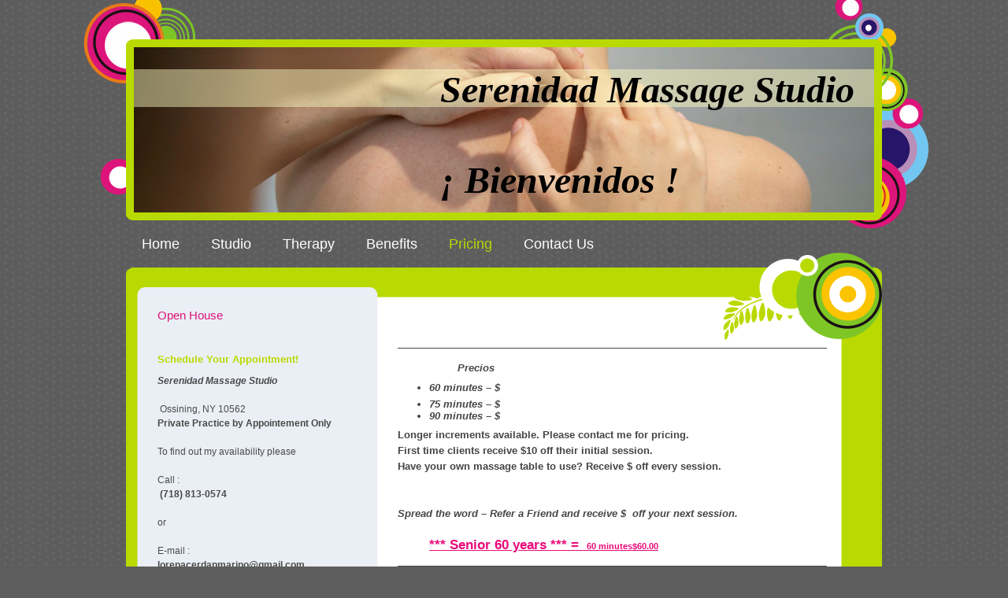

--- FILE ---
content_type: text/html; charset=UTF-8
request_url: https://www.serenidadstudio.com/pricing/
body_size: 5924
content:
<!DOCTYPE html>
<html lang="en"  ><head prefix="og: http://ogp.me/ns# fb: http://ogp.me/ns/fb# business: http://ogp.me/ns/business#">
    <meta http-equiv="Content-Type" content="text/html; charset=utf-8"/>
    <meta name="generator" content="IONOS MyWebsite"/>
        
    <link rel="dns-prefetch" href="//cdn.initial-website.com/"/>
    <link rel="dns-prefetch" href="//201.mod.mywebsite-editor.com"/>
    <link rel="dns-prefetch" href="https://201.sb.mywebsite-editor.com/"/>
    <link rel="shortcut icon" href="//cdn.initial-website.com/favicon.ico"/>
        <title>Serenidad Studio - Pricing</title>
    
    

<meta name="format-detection" content="telephone=no"/>
        <meta name="keywords" content="Physical, therapy, massage, studio, health, news, help"/>
            <meta name="description" content="News and what's new at Serenidad Studio"/>
            <meta name="robots" content="index,follow"/>
        <link href="https://www.serenidadstudio.com/s/style/layout.css?1707962989" rel="stylesheet" type="text/css"/>
    <link href="https://www.serenidadstudio.com/s/style/main.css?1707962989" rel="stylesheet" type="text/css"/>
    <link href="//cdn.initial-website.com/app/cdn/min/group/web.css?1763478093678" rel="stylesheet" type="text/css"/>
<link href="//cdn.initial-website.com/app/cdn/min/moduleserver/css/en_US/common,facebook,shoppingbasket?1763478093678" rel="stylesheet" type="text/css"/>
    <link href="https://201.sb.mywebsite-editor.com/app/logstate2-css.php?site=754943161&amp;t=1767977309" rel="stylesheet" type="text/css"/>

<script type="text/javascript">
    /* <![CDATA[ */
var stagingMode = '';
    /* ]]> */
</script>
<script src="https://201.sb.mywebsite-editor.com/app/logstate-js.php?site=754943161&amp;t=1767977309"></script>

    <link href="https://www.serenidadstudio.com/s/style/print.css?1763478093678" rel="stylesheet" media="print" type="text/css"/>
    <script type="text/javascript">
    /* <![CDATA[ */
    var systemurl = 'https://201.sb.mywebsite-editor.com/';
    var webPath = '/';
    var proxyName = '';
    var webServerName = 'www.serenidadstudio.com';
    var sslServerUrl = 'https://www.serenidadstudio.com';
    var nonSslServerUrl = 'http://www.serenidadstudio.com';
    var webserverProtocol = 'http://';
    var nghScriptsUrlPrefix = '//201.mod.mywebsite-editor.com';
    var sessionNamespace = 'DIY_SB';
    var jimdoData = {
        cdnUrl:  '//cdn.initial-website.com/',
        messages: {
            lightBox: {
    image : 'Image',
    of: 'of'
}

        },
        isTrial: 0,
        pageId: 1324738604    };
    var script_basisID = "754943161";

    diy = window.diy || {};
    diy.web = diy.web || {};

        diy.web.jsBaseUrl = "//cdn.initial-website.com/s/build/";

    diy.context = diy.context || {};
    diy.context.type = diy.context.type || 'web';
    /* ]]> */
</script>

<script type="text/javascript" src="//cdn.initial-website.com/app/cdn/min/group/web.js?1763478093678" crossorigin="anonymous"></script><script type="text/javascript" src="//cdn.initial-website.com/s/build/web.bundle.js?1763478093678" crossorigin="anonymous"></script><script src="//cdn.initial-website.com/app/cdn/min/moduleserver/js/en_US/common,facebook,shoppingbasket?1763478093678"></script>
<script type="text/javascript" src="https://cdn.initial-website.com/proxy/apps/static/resource/dependencies/"></script><script type="text/javascript">
                    if (typeof require !== 'undefined') {
                        require.config({
                            waitSeconds : 10,
                            baseUrl : 'https://cdn.initial-website.com/proxy/apps/static/js/'
                        });
                    }
                </script><script type="text/javascript" src="//cdn.initial-website.com/app/cdn/min/group/pfcsupport.js?1763478093678" crossorigin="anonymous"></script>    <meta property="og:type" content="business.business"/>
    <meta property="og:url" content="https://www.serenidadstudio.com/pricing/"/>
    <meta property="og:title" content="Serenidad Studio - Pricing"/>
            <meta property="og:description" content="News and what's new at Serenidad Studio"/>
                <meta property="og:image" content="https://www.serenidadstudio.com/s/img/emotionheader.jpg"/>
        <meta property="business:contact_data:country_name" content="United States"/>
    
    
    
    
    
    
    
    
</head>


<body class="body diyBgActive  cc-pagemode-default diy-market-en_US" data-pageid="1324738604" id="page-1324738604">
    
    <div class="diyw">
        <div id="wrapper" class="center clearfix">
	<div id="wrapperShadowLeft"></div>
	<div id="wrapperShadowRight"></div>
	<div class="separator first"></div>
	<div id="header">
		
<style type="text/css" media="all">
.diyw div#emotion-header {
        max-width: 940px;
        max-height: 210px;
                background: #eeeeee;
    }

.diyw div#emotion-header-title-bg {
    left: 0%;
    top: 14%;
    width: 100%;
    height: 22.91%;

    background-color: #fbf9be;
    opacity: 0.48;
    filter: alpha(opacity = 48.3);
    }
.diyw img#emotion-header-logo {
    left: 1.00%;
    top: 0.00%;
    background: transparent;
                border: 1px solid #CCCCCC;
        padding: 0px;
                display: none;
    }

.diyw div#emotion-header strong#emotion-header-title {
    left: 6%;
    top: 14%;
    color: #000000;
        font: italic bold 48px/120% 'Palatino Linotype', Palatino, 'Book Antiqua', serif;
}

.diyw div#emotion-no-bg-container{
    max-height: 210px;
}

.diyw div#emotion-no-bg-container .emotion-no-bg-height {
    margin-top: 22.34%;
}
</style>
<div id="emotion-header" data-action="loadView" data-params="active" data-imagescount="1">
            <img src="https://www.serenidadstudio.com/s/img/emotionheader.jpg?1355699518.940px.210px" id="emotion-header-img" alt=""/>
            
        <div id="ehSlideshowPlaceholder">
            <div id="ehSlideShow">
                <div class="slide-container">
                                        <div style="background-color: #eeeeee">
                            <img src="https://www.serenidadstudio.com/s/img/emotionheader.jpg?1355699518.940px.210px" alt=""/>
                        </div>
                                    </div>
            </div>
        </div>


        <script type="text/javascript">
        //<![CDATA[
                diy.module.emotionHeader.slideShow.init({ slides: [{"url":"https:\/\/www.serenidadstudio.com\/s\/img\/emotionheader.jpg?1355699518.940px.210px","image_alt":"","bgColor":"#eeeeee"}] });
        //]]>
        </script>

    
            
        
            
                  	<div id="emotion-header-title-bg"></div>
    
            <strong id="emotion-header-title" style="text-align: left">Serenidad Massage Studio

¡ Bienvenidos !</strong>
                    <div class="notranslate">
                <svg xmlns="http://www.w3.org/2000/svg" version="1.1" id="emotion-header-title-svg" viewBox="0 0 940 210" preserveAspectRatio="xMinYMin meet"><text style="font-family:'Palatino Linotype', Palatino, 'Book Antiqua', serif;font-size:48px;font-style:italic;font-weight:bold;fill:#000000;line-height:1.2em;"><tspan x="0" style="text-anchor: start" dy="0.95em">Serenidad Massage Studio</tspan><tspan x="0" style="text-anchor: start" dy="1.2em"> </tspan><tspan x="0" style="text-anchor: start" dy="1.2em">¡ Bienvenidos !</tspan></text></svg>
            </div>
            
    
    <script type="text/javascript">
    //<![CDATA[
    (function ($) {
        function enableSvgTitle() {
                        var titleSvg = $('svg#emotion-header-title-svg'),
                titleHtml = $('#emotion-header-title'),
                emoWidthAbs = 940,
                emoHeightAbs = 210,
                offsetParent,
                titlePosition,
                svgBoxWidth,
                svgBoxHeight;

                        if (titleSvg.length && titleHtml.length) {
                offsetParent = titleHtml.offsetParent();
                titlePosition = titleHtml.position();
                svgBoxWidth = titleHtml.width();
                svgBoxHeight = titleHtml.height();

                                titleSvg.get(0).setAttribute('viewBox', '0 0 ' + svgBoxWidth + ' ' + svgBoxHeight);
                titleSvg.css({
                   left: Math.roundTo(100 * titlePosition.left / offsetParent.width(), 3) + '%',
                   top: Math.roundTo(100 * titlePosition.top / offsetParent.height(), 3) + '%',
                   width: Math.roundTo(100 * svgBoxWidth / emoWidthAbs, 3) + '%',
                   height: Math.roundTo(100 * svgBoxHeight / emoHeightAbs, 3) + '%'
                });

                titleHtml.css('visibility','hidden');
                titleSvg.css('visibility','visible');
            }
        }

        
            var posFunc = function($, overrideSize) {
                var elems = [], containerWidth, containerHeight;
                                    elems.push({
                        selector: '#emotion-header-title',
                        overrideSize: true,
                        horPos: 94,
                        vertPos: 61                    });
                    lastTitleWidth = $('#emotion-header-title').width();
                                                elems.push({
                    selector: '#emotion-header-title-bg',
                    horPos: 0,
                    vertPos: 17                });
                                
                containerWidth = parseInt('940');
                containerHeight = parseInt('210');

                for (var i = 0; i < elems.length; ++i) {
                    var el = elems[i],
                        $el = $(el.selector),
                        pos = {
                            left: el.horPos,
                            top: el.vertPos
                        };
                    if (!$el.length) continue;
                    var anchorPos = $el.anchorPosition();
                    anchorPos.$container = $('#emotion-header');

                    if (overrideSize === true || el.overrideSize === true) {
                        anchorPos.setContainerSize(containerWidth, containerHeight);
                    } else {
                        anchorPos.setContainerSize(null, null);
                    }

                    var pxPos = anchorPos.fromAnchorPosition(pos),
                        pcPos = anchorPos.toPercentPosition(pxPos);

                    var elPos = {};
                    if (!isNaN(parseFloat(pcPos.top)) && isFinite(pcPos.top)) {
                        elPos.top = pcPos.top + '%';
                    }
                    if (!isNaN(parseFloat(pcPos.left)) && isFinite(pcPos.left)) {
                        elPos.left = pcPos.left + '%';
                    }
                    $el.css(elPos);
                }

                // switch to svg title
                enableSvgTitle();
            };

                        var $emotionImg = jQuery('#emotion-header-img');
            if ($emotionImg.length > 0) {
                // first position the element based on stored size
                posFunc(jQuery, true);

                // trigger reposition using the real size when the element is loaded
                var ehLoadEvTriggered = false;
                $emotionImg.one('load', function(){
                    posFunc(jQuery);
                    ehLoadEvTriggered = true;
                                        diy.module.emotionHeader.slideShow.start();
                                    }).each(function() {
                                        if(this.complete || typeof this.complete === 'undefined') {
                        jQuery(this).load();
                    }
                });

                                noLoadTriggeredTimeoutId = setTimeout(function() {
                    if (!ehLoadEvTriggered) {
                        posFunc(jQuery);
                    }
                    window.clearTimeout(noLoadTriggeredTimeoutId)
                }, 5000);//after 5 seconds
            } else {
                jQuery(function(){
                    posFunc(jQuery);
                });
            }

                        if (jQuery.isBrowser && jQuery.isBrowser.ie8) {
                var longTitleRepositionCalls = 0;
                longTitleRepositionInterval = setInterval(function() {
                    if (lastTitleWidth > 0 && lastTitleWidth != jQuery('#emotion-header-title').width()) {
                        posFunc(jQuery);
                    }
                    longTitleRepositionCalls++;
                    // try this for 5 seconds
                    if (longTitleRepositionCalls === 5) {
                        window.clearInterval(longTitleRepositionInterval);
                    }
                }, 1000);//each 1 second
            }

            }(jQuery));
    //]]>
    </script>

    </div>

	</div>
	<div class="separator second"></div>
	<div id="navigation">
		<div class="webnavigation"><ul id="mainNav1" class="mainNav1"><li class="navTopItemGroup_1"><a data-page-id="1324737504" href="https://www.serenidadstudio.com/" class="level_1"><span>Home</span></a></li><li class="navTopItemGroup_2"><a data-page-id="1324737604" href="https://www.serenidadstudio.com/studio/" class="level_1"><span>Studio</span></a></li><li class="navTopItemGroup_3"><a data-page-id="1324738004" href="https://www.serenidadstudio.com/therapy/" class="level_1"><span>Therapy</span></a></li><li class="navTopItemGroup_4"><a data-page-id="1324738504" href="https://www.serenidadstudio.com/benefits/" class="level_1"><span>Benefits</span></a></li><li class="navTopItemGroup_5"><a data-page-id="1324738604" href="https://www.serenidadstudio.com/pricing/" class="current level_1"><span>Pricing</span></a></li><li class="navTopItemGroup_6"><a data-page-id="1324738804" href="https://www.serenidadstudio.com/contact-us/" class="level_1"><span>Contact Us</span></a></li></ul></div>
	</div>
	<div class="separator third"></div>
	<div id="content" class="clearfix">
		<div id="mainWrapper" class="clearfix">
			<div class="top"></div>
			<div class="center">
				<div class="content">
					
        <div id="content_area">
        	<div id="content_start"></div>
        	
        
        <div id="matrix_1444648204" class="sortable-matrix" data-matrixId="1444648204"><div class="n module-type-hr diyfeLiveArea "> <div style="padding: 0px 0px">
    <div class="hr"></div>
</div>
 </div><div class="n module-type-text diyfeLiveArea "> <p><em><strong>                   Precios</strong></em></p>
<ul>
<li><strong><em>60 minutes – $</em></strong></li>
</ul>
<ul>
<li><strong><em>75 minutes – $</em></strong></li>
<li><strong><em>90 minutes – $</em></strong></li>
</ul>
<div class="entrybody">
<p><strong>Longer increments available. Please contact me for pricing.</strong></p>
<p><strong>First time clients receive $10 off their initial session.</strong><br/>
<strong>Have your own massage table to use? Receive $ off every session.</strong></p>
<p> </p>
<p> </p>
<p><strong><em>Spread the word – Refer a Friend and receive $  off your next session.﻿</em></strong></p>
</div>
<h3 style="text-align: left; padding: 0px; margin: 0px;"><strong>                               </strong></h3>
<h3 style="text-align: left; padding: 0px; margin: 0px;"><strong>        <span style="text-decoration: underline;">*** Senior 60 years *** =  </span><span class="Apple-style-span" style="font-size: 11px;"><span style="text-decoration: underline; padding: 0px; margin: 0px;">60 minutes$60.00﻿﻿</span></span></strong></h3> </div><div class="n module-type-hr diyfeLiveArea "> <div style="padding: 0px 0px">
    <div class="hr"></div>
</div>
 </div><div class="n module-type-header diyfeLiveArea "> <h1><span class="diyfeDecoration">Stay Informed</span></h1> </div><div class="n module-type-hr diyfeLiveArea "> <div style="padding: 0px 0px">
    <div class="hr"></div>
</div>
 </div><div class="n module-type-text diyfeLiveArea "> <p><em>New Online Presence</em></p>
<p>Explore all of our treatment options and find important studio announcements on our website. We look forward to serving you!</p> </div><div class="n module-type-text diyfeLiveArea "> <p style="MARGIN: 0in 0in 0pt">Check back regularly to learn about our new treatment methods, innovative approaches to fitness and prevention, and news from our studio.</p>
<p style="MARGIN: 0in 0in 0pt"> </p>
<p style="MARGIN: 0in 0in 0pt">Or why not join our mailing list?</p>
<p style="MARGIN: 0in 0in 0pt"> </p>
<p style="MARGIN: 0in 0in 0pt"><a href="https://www.serenidadstudio.com/contact-us/">Subscribe</a></p> </div></div>
        
        
        </div>
				</div>
			</div>
			<div class="bottom"></div>
		</div>
		<div id="sidebarWrapper" class="clearfix">
			<div class="top"></div>
			<div class="center clearfix">
				<div class="navigation">
					<div class="webnavigation"><ul id="mainNav2" class="mainNav2"><li class="navTopItemGroup_0"><a data-page-id="1324738704" href="https://www.serenidadstudio.com/pricing/open-house/" class="level_2"><span>Open House</span></a></li></ul></div>
				</div>
				<div class="content clearfix">
					<div id="matrix_1444647004" class="sortable-matrix" data-matrixId="1444647004"><div class="n module-type-header diyfeLiveArea "> <h2><span class="diyfeDecoration">Schedule Your Appointment!</span></h2> </div><div class="n module-type-text diyfeLiveArea "> <p><em><strong>Serenidad Massage </strong></em><em><strong>Studio</strong></em></p>
<p> </p>
<p> Ossining, NY 10562</p>
<p><strong>Private Practice by Appointement Only</strong></p>
<p> </p>
<p>To find out my availability please </p>
<p>﻿</p>
<p>Call :</p>
<p><strong> (718) 813-0574</strong></p>
<p><strong>      </strong></p>
<p>or</p>
<p> </p>
<p>E-mail :</p>
<p><strong>lorenacerdanmarino@gmail.com</strong></p>
<p> </p>
<p><strong><br/></strong></p>
<p> </p>
<p>Or use our <a href="https://www.serenidadstudio.com/contact-us/">contact form</a><a href="https://www.serenidadstudio.com/contact-us/">.</a></p>
<p> </p>
<p><strong> IN-HOME SESSIONS and GIFT CERTIFICATES are available.﻿</strong></p>
<h3 style="text-decoration: none; font-family: 'Trebuchet MS', Arial, Helvetica, sans-serif; font-style: normal; font-weight: bold; font-size: 16px; text-align: left; margin-top: 1em; margin-right: 0px; margin-bottom: 1em; margin-left: 0px; color: #687582;">
 </h3> </div><div class="n module-type-hr diyfeLiveArea "> <div style="padding: 0px 0px">
    <div class="hr"></div>
</div>
 </div><div class="n module-type-header diyfeLiveArea "> <h2><span class="diyfeDecoration">Questions?</span></h2> </div><div class="n module-type-text diyfeLiveArea "> <p>Find out what you should know before your first appointment  Read our <a href="https://www.serenidadstudio.com/studio/faq/">FAQs</a> now.</p>
<p> </p> </div><div class="n module-type-header diyfeLiveArea "> <h2><span class="diyfeDecoration">Get Social With Us</span></h2> </div><div class="n module-type-remoteModule-facebook diyfeLiveArea ">             <div id="modul_6946182804_content"><div id="NGH6946182804_main">
    <div class="facebook-content">
        <a class="fb-share button" href="https://www.facebook.com/sharer.php?u=https%3A%2F%2Fwww.serenidadstudio.com%2Fpricing%2F">
    <img src="https://www.serenidadstudio.com/proxy/static/mod/facebook/files/img/facebook-share-icon.png"/> Share</a>    </div>
</div>
</div><script>/* <![CDATA[ */var __NGHModuleInstanceData6946182804 = __NGHModuleInstanceData6946182804 || {};__NGHModuleInstanceData6946182804.server = 'http://201.mod.mywebsite-editor.com';__NGHModuleInstanceData6946182804.data_web = {};var m = mm[6946182804] = new Facebook(6946182804,2287904,'facebook');if (m.initView_main != null) m.initView_main();/* ]]> */</script>
         </div><div class="n module-type-hr diyfeLiveArea "> <div style="padding: 0px 0px">
    <div class="hr"></div>
</div>
 </div></div>
				</div>
			</div>
			<div class="bottom"></div>
		</div>
	</div>
	<div id="footer" class="clearfix">
		<div class="top"></div>
		<div class="center">
			<div class="content">
				<div id="contentfooter">
    <div class="leftrow">
                        <a rel="nofollow" href="javascript:window.print();">
                    <img class="inline" height="14" width="18" src="//cdn.initial-website.com/s/img/cc/printer.gif" alt=""/>
                    Print                </a> <span class="footer-separator">|</span>
                <a href="https://www.serenidadstudio.com/sitemap/">Sitemap</a>
                        <br/> © Serenidad Studio
            </div>
    <script type="text/javascript">
        window.diy.ux.Captcha.locales = {
            generateNewCode: 'Generate new code',
            enterCode: 'Please enter the code'
        };
        window.diy.ux.Cap2.locales = {
            generateNewCode: 'Generate new code',
            enterCode: 'Please enter the code'
        };
    </script>
    <div class="rightrow">
                    <span class="loggedout">
                <a rel="nofollow" id="login" href="https://login.1and1-editor.com/754943161/www.serenidadstudio.com/us?pageId=1324738604">
                    Login                </a>
            </span>
                
                <span class="loggedin">
            <a rel="nofollow" id="logout" href="https://201.sb.mywebsite-editor.com/app/cms/logout.php">Logout</a> <span class="footer-separator">|</span>
            <a rel="nofollow" id="edit" href="https://201.sb.mywebsite-editor.com/app/754943161/1324738604/">Edit page</a>
        </span>
    </div>
</div>
            <div id="loginbox" class="hidden">
                <script type="text/javascript">
                    /* <![CDATA[ */
                    function forgotpw_popup() {
                        var url = 'https://password.1and1.com/xml/request/RequestStart';
                        fenster = window.open(url, "fenster1", "width=600,height=400,status=yes,scrollbars=yes,resizable=yes");
                        // IE8 doesn't return the window reference instantly or at all.
                        // It may appear the call failed and fenster is null
                        if (fenster && fenster.focus) {
                            fenster.focus();
                        }
                    }
                    /* ]]> */
                </script>
                                <img class="logo" src="//cdn.initial-website.com/s/img/logo.gif" alt="IONOS" title="IONOS"/>

                <div id="loginboxOuter"></div>
            </div>
        

			</div>
		</div>
		<div class="bottom"></div>
	</div>
</div>    </div>

    
    </body>


<!-- rendered at Tue, 06 Jan 2026 18:36:39 -0500 -->
</html>


--- FILE ---
content_type: text/css
request_url: https://www.serenidadstudio.com/s/style/layout.css?1707962989
body_size: 1746
content:

body 
{
	background: #5d5d5d;
	background-image: url(https://www.serenidadstudio.com/s/img/body-bg.png);
	background-repeat: no-repeat;
	background-position: top center;
}


.diyw #wrapper {
	padding-top: 50px;
}

.diyw #wrapperShadowLeft,
.diyw #wrapperShadowRight {
	display: none;
}


.diyw #navigation {
	margin: 10px 0;
}


.diyw .first {
	height: 10px;
	background-image: url(https://www.serenidadstudio.com/s/img/header-top.png);
}

.diyw .second{
	height: 10px;
	background-image: url(https://www.serenidadstudio.com/s/img/header-bottom.png);
}

.diyw .third{
	height: 111px;
	background-image: url(https://www.serenidadstudio.com/s/img/content-top.png);
	margin-top: -20px;
}


.diyw #header {
	background-color: #b9da00;
	background-repeat: no-repeat;
	height: auto;
	padding-top: 0;
	padding-bottom: 0;
}


.diyw #content {
	background-image: url(https://www.serenidadstudio.com/s/img/content-bg.png);
	background-repeat: repeat-y;
}


.diyw #mainWrapper {
}

.diyw #mainWrapper .top {
	display: none;
}

.diyw #mainWrapper .center {
}

.diyw #mainWrapper  .content {
	padding: 0px 5px 20px 20px;
}

.diyw #mainWrapper .bottom {
	display: none;
}


.diyw #sidebarWrapper {
	margin-top: -50px;
}

.diyw #sidebarWrapper .top {
	display: none;
}

.diyw #sidebarWrapper .center {
}

.diyw #sidebarWrapper .bottom {
	display: none;
}

.diyw #sidebarWrapper .navigation {
}

.diyw #sidebarWrapper .content {
	margin: 25px 7px 10px 35px;
}


.diyw #footer {
	background-image: url(https://www.serenidadstudio.com/s/img/content-bottom.png);
	background-repeat: no-repeat;
	background-position: left bottom;
}

.diyw #footer .top {
	display: none;
}

.diyw #footer .center {
}

.diyw #footer .content {
	padding: 0px 77px 37px 345px;
}

.diyw #footer .bottom {
	display: none;
}



body .diyw
{
	font-family: Arial, Helvetica, sans-serif;
	font-size: 13px;
	color: #454443;
}
.diyw p,.diyw td {
	font-family: Arial, Helvetica, sans-serif;
	font-size: 13px;
	color: #454443;
}

.diyw #mainNav1,
.diyw #mainNav2,
.diyw #mainNav3 {
	margin-top: 0;
	margin-bottom: 0;
	padding-top: 0;
	padding-bottom: 0;
}


.diyw #mainNav1 a,
.diyw #mainNav1 a:link,
.diyw #mainNav1 a:visited {
	text-transform: none;
	text-decoration: none;
	font-size: 18px;
	color: #fff;
}

.diyw #mainNav1 a span {
	display: block;
	padding: 10px 20px;
}

.diyw #mainNav1 a.parent,
.diyw #mainNav1 a.parent:hover,
.diyw #mainNav1 a.current,
.diyw #mainNav1 a.current:hover {
	color: #b9da00;
}

.diyw #mainNav1 a:hover,
.diyw #mainNav1 a:active,
.diyw #mainNav1 a:focus {
	color: #b9da00;
}


.diyw #sidebarWrapper #mainNav2 a,
.diyw #sidebarWrapper #mainNav2 a:link,
.diyw #sidebarWrapper #mainNav2 a:visited {
	margin-left: 25px;
	text-transform: none;
	text-decoration: none;
	color: #dd147a;
	background-image: none; 
	background-repeat: no-repeat;
}

.diyw #sidebarWrapper #mainNav2 span {
	font-size: 15px;
	padding: 10px 15px 10px 15px;
	line-height: 17px;
}

.diyw #sidebarWrapper #mainNav2 a.parent {
	background-image: none;
}

.diyw #sidebarWrapper #mainNav2 a.current,
.diyw #sidebarWrapper #mainNav2 a.current:hover,
.diyw #sidebarWrapper #mainNav2 a:hover,
.diyw #sidebarWrapper #mainNav2 a:active,
.diyw #sidebarWrapper #mainNav2 a:focus {
	background-image: url(https://www.serenidadstudio.com/s/img/top-left.png);
	background-repeat: no-repeat;
	background-color: #fff;
	background-position: top left;
}

.diyw #sidebarWrapper #mainNav2 a.current span,
.diyw #sidebarWrapper #mainNav2 a.current:hover span,
.diyw #sidebarWrapper #mainNav2 a:hover span,
.diyw #sidebarWrapper #mainNav2 a:active span,
.diyw #sidebarWrapper #mainNav2 a:focus  span{
	background-image: url(https://www.serenidadstudio.com/s/img/bottom-left.png);
	background-repeat: no-repeat;
	background-position: bottom left;
}


.diyw #sidebarWrapper #mainNav3 a,
.diyw #sidebarWrapper #mainNav3 a:link,
.diyw #sidebarWrapper #mainNav3 a:visited {
	margin-left: 35px;
	text-transform: none;
	text-decoration: none;
	color: #dd147a;
}

.diyw #sidebarWrapper #mainNav3 span {
	font-size: 13px;
	padding: 10px 20px;
	line-height: 15px;
}

.diyw #sidebarWrapper #mainNav3 a.current {
}

.diyw #sidebarWrapper #mainNav3 a:hover,
.diyw #sidebarWrapper #mainNav3 a:active,
.diyw #sidebarWrapper #mainNav3 a:focus {
}


.diyw a,
.diyw a:link,
.diyw a:visited {
	color: #ea0a7a;
	text-decoration: none;
	font-size: 13px;
}

.diyw #mainWrapper .content  p {
	line-height: 20px;
}

.diyw #mainWrapper .content h1 {
	font-size: 20px;
	color: #b9da00;
	font-weight: bold;
	line-height: 23px;
}

.diyw #mainWrapper .content  h2 {
	font-size: 17px;
	color: #ea0a7a;
	line-height: 20px;
	font-weight: bold;
}

.diyw #mainWrapper .content  h3 {
	font-size: 17px;
	color: #ea0a7a;
	line-height: 20px;
	font-weight: bold;
}


.diyw #sidebarWrapper a,
.diyw #sidebarWrapper a:link,
.diyw #sidebarWrapper a:visited {
	color: #ea0a7a;
	font-size: 12px;
}


.diyw #sidebarWrapper .content,
.diyw #sidebarWrapper .content p ,
.diyw #sidebarWrapper .content td {
	color: #494949;
	font-size: 12px;
	line-height: 18px;
}

.diyw #sidebarWrapper .content h1 {
	font-size: 14px;
	color: #ea0a7a;
	font-weight: bold;
	line-height: 17px;
}

.diyw #sidebarWrapper .content h2 {
	font-size: 13px;
	color: #b9da00;
	font-weight: bold;
	line-height: 16px;
}

.diyw #sidebarWrapper .content h3 {
	font-size: 13px;
	color: #b9da00;
	font-weight: bold;
	line-height: 16px;
}


.diyw #footer {
	color: #ea0a7a;
}

.diyw #footer a {
	color: #ea0a7a;
	font-size: 11px;
}





body 
{
	margin: 0;
	padding: 0;
}


.diyw img, .diyw a img {
	border: 0;
}

.diyw img {
	display: block;
}

.diyw #wrapper {
	width: 960px;
	position: relative;
}

.diyw #wrapperShadowLeft,
.diyw #wrapperShadowRight {
	position: absolute;
	top: 0;
	height: 100%;
	width: 16px;
}

.diyw #wrapperShadowLeft {
	left: -16px;
}

.diyw #wrapperShadowRight {
	right: -16px;
}

.diyw .center {
	margin: 0 auto;
}

.diyw #header {
	position: relative;
	width: 100%;
	padding-left: 0;
	padding-right: 0;
}

.diyw #header div#emotion-header {
	margin: 0 auto;
}


.diyw #navigation {
	width: 100%;
	position: relative;
}

.diyw .separator {
	width: 100%;
}

.diyw #sidebarWrapper .navigation {
	position: relative;
}

.diyw #mainNav2 a,
.diyw #mainNav2 a:link,
.diyw #mainNav2 a:visited {
	white-space: normal;
	word-wrap: break-word;
}

.diyw #mainNav1,
.diyw #mainNav2,
.diyw #mainNav3 {
	list-style: none;
	padding-left: 0;
	padding-right: 0;
	text-align: left;
	margin-left: 0;
	margin-right: 0;
	white-space: nowrap;
}

.diyw #mainNav1 a,
.diyw #mainNav2 a,
.diyw #mainNav3 a {
	display: block;
}


.diyw #mainNav1:after, 
.diyw #mainNav2:after, 
.diyw #mainNav3:after {
	zoom: 1;
	content: ".";
	display: block;
	height: 0;
	clear: both;
	visibility: hidden;
}

.diyw #mainNav1 li, 
.diyw #mainNav2 li {
	float: left;
}

.diyw #mainNav2 li {
	clear: both;
	width: 100%;
}


.diyw #mainNav2,
.diyw #mainNav3 {
	width: 100%;
}

.diyw #mainNav2 a,
.diyw #mainNav3 a {
	max-width: 320px;
}

.diyw #mainNav2 span{
	display: block;
}


.diyw #mainWrapper {
	float: right;
	width: 640px;
	position: relative;
}

.diyw #mainWrapper .center {
	padding: 0;
	width: 580px;
	min-height: 400px;
}

.diyw #sidebarWrapper {
	float: right;
	width: 320px;
	min-height: 400px;
	position: relative;
}

.diyw #sidebarWrapper .top,
.diyw #sidebarWrapper .center,
.diyw #sidebarWrapper .bottom,
.diyw #mainWrapper .top,
.diyw #mainWrapper .bottom,
.diyw #footer,
.diyw #footer .top,
.diyw #footer .center,
.diyw #footer .bottom {
	width: 100%;
}

.diyw #footer .center{
	display: block;
}

.diyw #sidebarWrapper .top,
.diyw #sidebarWrapper .center,
.diyw #sidebarWrapper .bottom,
.diyw #mainWrapper .top,
.diyw #mainWrapper .center,
.diyw #mainWrapper .bottom,
.diyw #footer,
.diyw #footer .top,
.diyw #footer .center,
.diyw #footer .bottom {
	position: relative;
	float: left;
}
